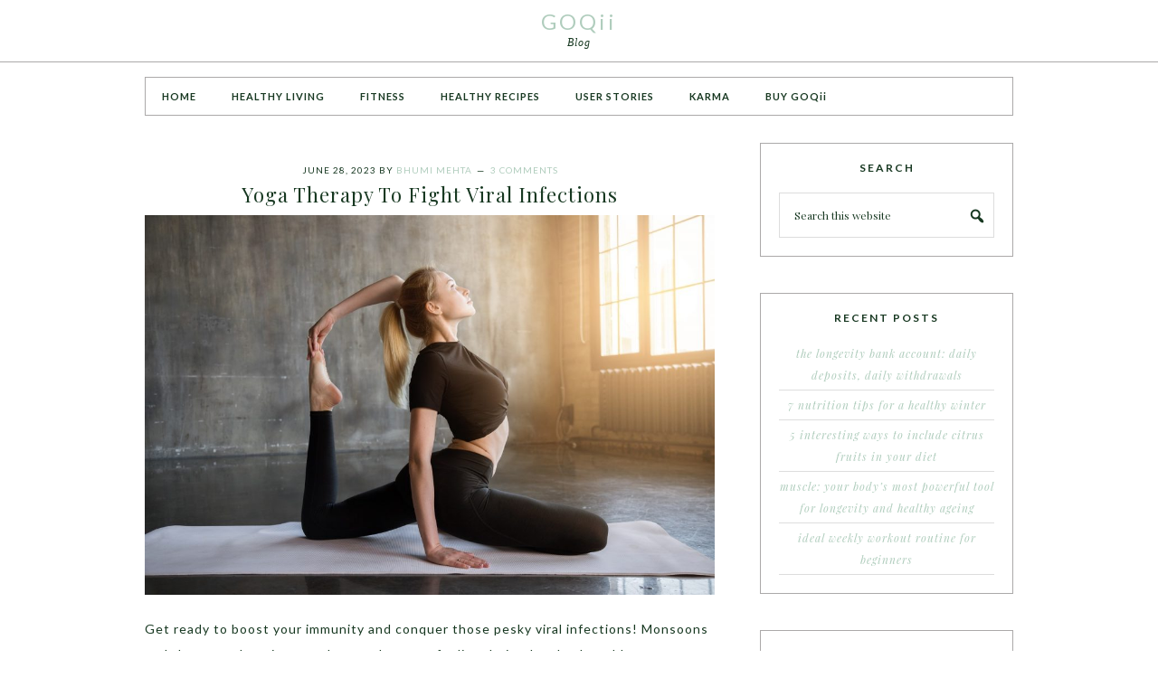

--- FILE ---
content_type: text/html; charset=UTF-8
request_url: https://goqii.com/blog/tag/cure-common-cold/
body_size: 16541
content:
<!DOCTYPE html>
<html lang="en-US">
<head >
<meta charset="UTF-8" />
<meta name="viewport" content="width=device-width, initial-scale=1" />
<meta name='robots' content='index, follow, max-video-preview:-1, max-snippet:-1, max-image-preview:large' />

			<style type="text/css">
				.slide-excerpt { width: 100%; }
				.slide-excerpt { bottom: 0; }
				.slide-excerpt { right: 0; }
				.flexslider { max-width: 800px; max-height: 400px; }
				.slide-image { max-height: 400px; }
			</style>
			<style type="text/css">
				@media only screen
				and (min-device-width : 320px)
				and (max-device-width : 480px) {
					.slide-excerpt { display: none !important; }
				}
			</style> 
	<!-- This site is optimized with the Yoast SEO plugin v19.8 - https://yoast.com/wordpress/plugins/seo/ -->
	<title>cure common cold Archives - GOQii</title>
	<link rel="canonical" href="https://goqii.com/blog/tag/cure-common-cold/" />
	<meta property="og:locale" content="en_US" />
	<meta property="og:type" content="article" />
	<meta property="og:title" content="cure common cold Archives - GOQii" />
	<meta property="og:url" content="https://goqii.com/blog/tag/cure-common-cold/" />
	<meta property="og:site_name" content="GOQii" />
	<meta name="twitter:card" content="summary_large_image" />
	<script type="application/ld+json" class="yoast-schema-graph">{"@context":"https://schema.org","@graph":[{"@type":"CollectionPage","@id":"https://goqii.com/blog/tag/cure-common-cold/","url":"https://goqii.com/blog/tag/cure-common-cold/","name":"cure common cold Archives - GOQii","isPartOf":{"@id":"https://goqii.com/blog/#website"},"primaryImageOfPage":{"@id":"https://goqii.com/blog/tag/cure-common-cold/#primaryimage"},"image":{"@id":"https://goqii.com/blog/tag/cure-common-cold/#primaryimage"},"thumbnailUrl":"https://goqii.com/blog/wp-content/uploads/shutterstock_1124588189.jpg","breadcrumb":{"@id":"https://goqii.com/blog/tag/cure-common-cold/#breadcrumb"},"inLanguage":"en-US"},{"@type":"ImageObject","inLanguage":"en-US","@id":"https://goqii.com/blog/tag/cure-common-cold/#primaryimage","url":"https://goqii.com/blog/wp-content/uploads/shutterstock_1124588189.jpg","contentUrl":"https://goqii.com/blog/wp-content/uploads/shutterstock_1124588189.jpg","width":1280,"height":853,"caption":"yoga therapy"},{"@type":"BreadcrumbList","@id":"https://goqii.com/blog/tag/cure-common-cold/#breadcrumb","itemListElement":[{"@type":"ListItem","position":1,"name":"Home","item":"https://goqii.com/blog/"},{"@type":"ListItem","position":2,"name":"cure common cold"}]},{"@type":"WebSite","@id":"https://goqii.com/blog/#website","url":"https://goqii.com/blog/","name":"GOQii","description":"Blog","potentialAction":[{"@type":"SearchAction","target":{"@type":"EntryPoint","urlTemplate":"https://goqii.com/blog/?s={search_term_string}"},"query-input":"required name=search_term_string"}],"inLanguage":"en-US"}]}</script>
	<!-- / Yoast SEO plugin. -->


<link rel='dns-prefetch' href='//fonts.googleapis.com' />
<link rel="alternate" type="application/rss+xml" title="GOQii &raquo; Feed" href="https://goqii.com/blog/feed/" />
<link rel="alternate" type="application/rss+xml" title="GOQii &raquo; Comments Feed" href="https://goqii.com/blog/comments/feed/" />
<link rel="alternate" type="application/rss+xml" title="GOQii &raquo; cure common cold Tag Feed" href="https://goqii.com/blog/tag/cure-common-cold/feed/" />
<script type="text/javascript">
window._wpemojiSettings = {"baseUrl":"https:\/\/s.w.org\/images\/core\/emoji\/14.0.0\/72x72\/","ext":".png","svgUrl":"https:\/\/s.w.org\/images\/core\/emoji\/14.0.0\/svg\/","svgExt":".svg","source":{"concatemoji":"https:\/\/goqii.com\/blog\/wp-includes\/js\/wp-emoji-release.min.js?ver=6.2.3"}};
/*! This file is auto-generated */
!function(e,a,t){var n,r,o,i=a.createElement("canvas"),p=i.getContext&&i.getContext("2d");function s(e,t){p.clearRect(0,0,i.width,i.height),p.fillText(e,0,0);e=i.toDataURL();return p.clearRect(0,0,i.width,i.height),p.fillText(t,0,0),e===i.toDataURL()}function c(e){var t=a.createElement("script");t.src=e,t.defer=t.type="text/javascript",a.getElementsByTagName("head")[0].appendChild(t)}for(o=Array("flag","emoji"),t.supports={everything:!0,everythingExceptFlag:!0},r=0;r<o.length;r++)t.supports[o[r]]=function(e){if(p&&p.fillText)switch(p.textBaseline="top",p.font="600 32px Arial",e){case"flag":return s("\ud83c\udff3\ufe0f\u200d\u26a7\ufe0f","\ud83c\udff3\ufe0f\u200b\u26a7\ufe0f")?!1:!s("\ud83c\uddfa\ud83c\uddf3","\ud83c\uddfa\u200b\ud83c\uddf3")&&!s("\ud83c\udff4\udb40\udc67\udb40\udc62\udb40\udc65\udb40\udc6e\udb40\udc67\udb40\udc7f","\ud83c\udff4\u200b\udb40\udc67\u200b\udb40\udc62\u200b\udb40\udc65\u200b\udb40\udc6e\u200b\udb40\udc67\u200b\udb40\udc7f");case"emoji":return!s("\ud83e\udef1\ud83c\udffb\u200d\ud83e\udef2\ud83c\udfff","\ud83e\udef1\ud83c\udffb\u200b\ud83e\udef2\ud83c\udfff")}return!1}(o[r]),t.supports.everything=t.supports.everything&&t.supports[o[r]],"flag"!==o[r]&&(t.supports.everythingExceptFlag=t.supports.everythingExceptFlag&&t.supports[o[r]]);t.supports.everythingExceptFlag=t.supports.everythingExceptFlag&&!t.supports.flag,t.DOMReady=!1,t.readyCallback=function(){t.DOMReady=!0},t.supports.everything||(n=function(){t.readyCallback()},a.addEventListener?(a.addEventListener("DOMContentLoaded",n,!1),e.addEventListener("load",n,!1)):(e.attachEvent("onload",n),a.attachEvent("onreadystatechange",function(){"complete"===a.readyState&&t.readyCallback()})),(e=t.source||{}).concatemoji?c(e.concatemoji):e.wpemoji&&e.twemoji&&(c(e.twemoji),c(e.wpemoji)))}(window,document,window._wpemojiSettings);
</script>
<style type="text/css">
img.wp-smiley,
img.emoji {
	display: inline !important;
	border: none !important;
	box-shadow: none !important;
	height: 1em !important;
	width: 1em !important;
	margin: 0 0.07em !important;
	vertical-align: -0.1em !important;
	background: none !important;
	padding: 0 !important;
}
</style>
	<link rel='stylesheet' id='pretty-chic-css' href='https://goqii.com/blog/wp-content/themes/Pretty%20Chic/style.css?ver=1.0.0' type='text/css' media='all' />
<link rel='stylesheet' id='wp-block-library-css' href='https://goqii.com/blog/wp-includes/css/dist/block-library/style.min.css?ver=6.2.3' type='text/css' media='all' />
<link rel='stylesheet' id='classic-theme-styles-css' href='https://goqii.com/blog/wp-includes/css/classic-themes.min.css?ver=6.2.3' type='text/css' media='all' />
<style id='global-styles-inline-css' type='text/css'>
body{--wp--preset--color--black: #000000;--wp--preset--color--cyan-bluish-gray: #abb8c3;--wp--preset--color--white: #ffffff;--wp--preset--color--pale-pink: #f78da7;--wp--preset--color--vivid-red: #cf2e2e;--wp--preset--color--luminous-vivid-orange: #ff6900;--wp--preset--color--luminous-vivid-amber: #fcb900;--wp--preset--color--light-green-cyan: #7bdcb5;--wp--preset--color--vivid-green-cyan: #00d084;--wp--preset--color--pale-cyan-blue: #8ed1fc;--wp--preset--color--vivid-cyan-blue: #0693e3;--wp--preset--color--vivid-purple: #9b51e0;--wp--preset--gradient--vivid-cyan-blue-to-vivid-purple: linear-gradient(135deg,rgba(6,147,227,1) 0%,rgb(155,81,224) 100%);--wp--preset--gradient--light-green-cyan-to-vivid-green-cyan: linear-gradient(135deg,rgb(122,220,180) 0%,rgb(0,208,130) 100%);--wp--preset--gradient--luminous-vivid-amber-to-luminous-vivid-orange: linear-gradient(135deg,rgba(252,185,0,1) 0%,rgba(255,105,0,1) 100%);--wp--preset--gradient--luminous-vivid-orange-to-vivid-red: linear-gradient(135deg,rgba(255,105,0,1) 0%,rgb(207,46,46) 100%);--wp--preset--gradient--very-light-gray-to-cyan-bluish-gray: linear-gradient(135deg,rgb(238,238,238) 0%,rgb(169,184,195) 100%);--wp--preset--gradient--cool-to-warm-spectrum: linear-gradient(135deg,rgb(74,234,220) 0%,rgb(151,120,209) 20%,rgb(207,42,186) 40%,rgb(238,44,130) 60%,rgb(251,105,98) 80%,rgb(254,248,76) 100%);--wp--preset--gradient--blush-light-purple: linear-gradient(135deg,rgb(255,206,236) 0%,rgb(152,150,240) 100%);--wp--preset--gradient--blush-bordeaux: linear-gradient(135deg,rgb(254,205,165) 0%,rgb(254,45,45) 50%,rgb(107,0,62) 100%);--wp--preset--gradient--luminous-dusk: linear-gradient(135deg,rgb(255,203,112) 0%,rgb(199,81,192) 50%,rgb(65,88,208) 100%);--wp--preset--gradient--pale-ocean: linear-gradient(135deg,rgb(255,245,203) 0%,rgb(182,227,212) 50%,rgb(51,167,181) 100%);--wp--preset--gradient--electric-grass: linear-gradient(135deg,rgb(202,248,128) 0%,rgb(113,206,126) 100%);--wp--preset--gradient--midnight: linear-gradient(135deg,rgb(2,3,129) 0%,rgb(40,116,252) 100%);--wp--preset--duotone--dark-grayscale: url('#wp-duotone-dark-grayscale');--wp--preset--duotone--grayscale: url('#wp-duotone-grayscale');--wp--preset--duotone--purple-yellow: url('#wp-duotone-purple-yellow');--wp--preset--duotone--blue-red: url('#wp-duotone-blue-red');--wp--preset--duotone--midnight: url('#wp-duotone-midnight');--wp--preset--duotone--magenta-yellow: url('#wp-duotone-magenta-yellow');--wp--preset--duotone--purple-green: url('#wp-duotone-purple-green');--wp--preset--duotone--blue-orange: url('#wp-duotone-blue-orange');--wp--preset--font-size--small: 13px;--wp--preset--font-size--medium: 20px;--wp--preset--font-size--large: 36px;--wp--preset--font-size--x-large: 42px;--wp--preset--spacing--20: 0.44rem;--wp--preset--spacing--30: 0.67rem;--wp--preset--spacing--40: 1rem;--wp--preset--spacing--50: 1.5rem;--wp--preset--spacing--60: 2.25rem;--wp--preset--spacing--70: 3.38rem;--wp--preset--spacing--80: 5.06rem;--wp--preset--shadow--natural: 6px 6px 9px rgba(0, 0, 0, 0.2);--wp--preset--shadow--deep: 12px 12px 50px rgba(0, 0, 0, 0.4);--wp--preset--shadow--sharp: 6px 6px 0px rgba(0, 0, 0, 0.2);--wp--preset--shadow--outlined: 6px 6px 0px -3px rgba(255, 255, 255, 1), 6px 6px rgba(0, 0, 0, 1);--wp--preset--shadow--crisp: 6px 6px 0px rgba(0, 0, 0, 1);}:where(.is-layout-flex){gap: 0.5em;}body .is-layout-flow > .alignleft{float: left;margin-inline-start: 0;margin-inline-end: 2em;}body .is-layout-flow > .alignright{float: right;margin-inline-start: 2em;margin-inline-end: 0;}body .is-layout-flow > .aligncenter{margin-left: auto !important;margin-right: auto !important;}body .is-layout-constrained > .alignleft{float: left;margin-inline-start: 0;margin-inline-end: 2em;}body .is-layout-constrained > .alignright{float: right;margin-inline-start: 2em;margin-inline-end: 0;}body .is-layout-constrained > .aligncenter{margin-left: auto !important;margin-right: auto !important;}body .is-layout-constrained > :where(:not(.alignleft):not(.alignright):not(.alignfull)){max-width: var(--wp--style--global--content-size);margin-left: auto !important;margin-right: auto !important;}body .is-layout-constrained > .alignwide{max-width: var(--wp--style--global--wide-size);}body .is-layout-flex{display: flex;}body .is-layout-flex{flex-wrap: wrap;align-items: center;}body .is-layout-flex > *{margin: 0;}:where(.wp-block-columns.is-layout-flex){gap: 2em;}.has-black-color{color: var(--wp--preset--color--black) !important;}.has-cyan-bluish-gray-color{color: var(--wp--preset--color--cyan-bluish-gray) !important;}.has-white-color{color: var(--wp--preset--color--white) !important;}.has-pale-pink-color{color: var(--wp--preset--color--pale-pink) !important;}.has-vivid-red-color{color: var(--wp--preset--color--vivid-red) !important;}.has-luminous-vivid-orange-color{color: var(--wp--preset--color--luminous-vivid-orange) !important;}.has-luminous-vivid-amber-color{color: var(--wp--preset--color--luminous-vivid-amber) !important;}.has-light-green-cyan-color{color: var(--wp--preset--color--light-green-cyan) !important;}.has-vivid-green-cyan-color{color: var(--wp--preset--color--vivid-green-cyan) !important;}.has-pale-cyan-blue-color{color: var(--wp--preset--color--pale-cyan-blue) !important;}.has-vivid-cyan-blue-color{color: var(--wp--preset--color--vivid-cyan-blue) !important;}.has-vivid-purple-color{color: var(--wp--preset--color--vivid-purple) !important;}.has-black-background-color{background-color: var(--wp--preset--color--black) !important;}.has-cyan-bluish-gray-background-color{background-color: var(--wp--preset--color--cyan-bluish-gray) !important;}.has-white-background-color{background-color: var(--wp--preset--color--white) !important;}.has-pale-pink-background-color{background-color: var(--wp--preset--color--pale-pink) !important;}.has-vivid-red-background-color{background-color: var(--wp--preset--color--vivid-red) !important;}.has-luminous-vivid-orange-background-color{background-color: var(--wp--preset--color--luminous-vivid-orange) !important;}.has-luminous-vivid-amber-background-color{background-color: var(--wp--preset--color--luminous-vivid-amber) !important;}.has-light-green-cyan-background-color{background-color: var(--wp--preset--color--light-green-cyan) !important;}.has-vivid-green-cyan-background-color{background-color: var(--wp--preset--color--vivid-green-cyan) !important;}.has-pale-cyan-blue-background-color{background-color: var(--wp--preset--color--pale-cyan-blue) !important;}.has-vivid-cyan-blue-background-color{background-color: var(--wp--preset--color--vivid-cyan-blue) !important;}.has-vivid-purple-background-color{background-color: var(--wp--preset--color--vivid-purple) !important;}.has-black-border-color{border-color: var(--wp--preset--color--black) !important;}.has-cyan-bluish-gray-border-color{border-color: var(--wp--preset--color--cyan-bluish-gray) !important;}.has-white-border-color{border-color: var(--wp--preset--color--white) !important;}.has-pale-pink-border-color{border-color: var(--wp--preset--color--pale-pink) !important;}.has-vivid-red-border-color{border-color: var(--wp--preset--color--vivid-red) !important;}.has-luminous-vivid-orange-border-color{border-color: var(--wp--preset--color--luminous-vivid-orange) !important;}.has-luminous-vivid-amber-border-color{border-color: var(--wp--preset--color--luminous-vivid-amber) !important;}.has-light-green-cyan-border-color{border-color: var(--wp--preset--color--light-green-cyan) !important;}.has-vivid-green-cyan-border-color{border-color: var(--wp--preset--color--vivid-green-cyan) !important;}.has-pale-cyan-blue-border-color{border-color: var(--wp--preset--color--pale-cyan-blue) !important;}.has-vivid-cyan-blue-border-color{border-color: var(--wp--preset--color--vivid-cyan-blue) !important;}.has-vivid-purple-border-color{border-color: var(--wp--preset--color--vivid-purple) !important;}.has-vivid-cyan-blue-to-vivid-purple-gradient-background{background: var(--wp--preset--gradient--vivid-cyan-blue-to-vivid-purple) !important;}.has-light-green-cyan-to-vivid-green-cyan-gradient-background{background: var(--wp--preset--gradient--light-green-cyan-to-vivid-green-cyan) !important;}.has-luminous-vivid-amber-to-luminous-vivid-orange-gradient-background{background: var(--wp--preset--gradient--luminous-vivid-amber-to-luminous-vivid-orange) !important;}.has-luminous-vivid-orange-to-vivid-red-gradient-background{background: var(--wp--preset--gradient--luminous-vivid-orange-to-vivid-red) !important;}.has-very-light-gray-to-cyan-bluish-gray-gradient-background{background: var(--wp--preset--gradient--very-light-gray-to-cyan-bluish-gray) !important;}.has-cool-to-warm-spectrum-gradient-background{background: var(--wp--preset--gradient--cool-to-warm-spectrum) !important;}.has-blush-light-purple-gradient-background{background: var(--wp--preset--gradient--blush-light-purple) !important;}.has-blush-bordeaux-gradient-background{background: var(--wp--preset--gradient--blush-bordeaux) !important;}.has-luminous-dusk-gradient-background{background: var(--wp--preset--gradient--luminous-dusk) !important;}.has-pale-ocean-gradient-background{background: var(--wp--preset--gradient--pale-ocean) !important;}.has-electric-grass-gradient-background{background: var(--wp--preset--gradient--electric-grass) !important;}.has-midnight-gradient-background{background: var(--wp--preset--gradient--midnight) !important;}.has-small-font-size{font-size: var(--wp--preset--font-size--small) !important;}.has-medium-font-size{font-size: var(--wp--preset--font-size--medium) !important;}.has-large-font-size{font-size: var(--wp--preset--font-size--large) !important;}.has-x-large-font-size{font-size: var(--wp--preset--font-size--x-large) !important;}
.wp-block-navigation a:where(:not(.wp-element-button)){color: inherit;}
:where(.wp-block-columns.is-layout-flex){gap: 2em;}
.wp-block-pullquote{font-size: 1.5em;line-height: 1.6;}
</style>
<link rel='stylesheet' id='contact-form-7-css' href='https://goqii.com/blog/wp-content/plugins/contact-form-7/includes/css/styles.css?ver=5.7.5.1' type='text/css' media='all' />
<link rel='stylesheet' id='digg-digg-css' href='https://goqii.com/blog/wp-content/plugins/digg-digg/css/diggdigg-style.css?ver=5.3.6' type='text/css' media='screen' />
<link rel='stylesheet' id='snsf_stylesheet-css' href='https://goqii.com/blog/wp-content/plugins/simple-newsletter-signup/css/?ver=6.2.3' type='text/css' media='all' />
<link rel='stylesheet' id='google-fonts-css' href='//fonts.googleapis.com/css?family=Lato%3A300%2C400%2C700%7CPlayfair+Display%3A%40import+url%28http%3A%2F%2Ffonts.googleapis.com%2Fcss%3Ffamily%3DPlayfair+Display%3A400%2C700%2C400italic%2C700italic%29%3B&#038;ver=1.0.0' type='text/css' media='all' />
<link rel='stylesheet' id='dashicons-css' href='https://goqii.com/blog/wp-includes/css/dashicons.min.css?ver=6.2.3' type='text/css' media='all' />
<link rel='stylesheet' id='simple-social-icons-font-css' href='https://goqii.com/blog/wp-content/plugins/simple-social-icons/css/style.css?ver=3.0.2' type='text/css' media='all' />
<link rel='stylesheet' id='slider_styles-css' href='https://goqii.com/blog/wp-content/plugins/genesis-responsive-slider/assets/style.css?ver=1.0.1' type='text/css' media='all' />
<script type='text/javascript' src='https://goqii.com/blog/wp-includes/js/jquery/jquery.min.js?ver=3.6.4' id='jquery-core-js'></script>
<script type='text/javascript' src='https://goqii.com/blog/wp-includes/js/jquery/jquery-migrate.min.js?ver=3.4.0' id='jquery-migrate-js'></script>
<script type='text/javascript' src='https://goqii.com/blog/wp-content/plugins/simple-newsletter-signup/simple-newsletter-signup.js?ver=2.5.1' id='snsf_javascript-js'></script>
<link rel="https://api.w.org/" href="https://goqii.com/blog/wp-json/" /><link rel="alternate" type="application/json" href="https://goqii.com/blog/wp-json/wp/v2/tags/5229" /><link rel="EditURI" type="application/rsd+xml" title="RSD" href="https://goqii.com/blog/xmlrpc.php?rsd" />
<link rel="wlwmanifest" type="application/wlwmanifest+xml" href="https://goqii.com/blog/wp-includes/wlwmanifest.xml" />
<meta name="generator" content="WordPress 6.2.3" />
				<meta property="ia:markup_url" content="https://goqii.com/blog/yoga-therapy-to-fight-viral-infections/?ia_markup=1" />
				
<!--BEGIN: TRACKING CODE MANAGER (v2.0.16) BY INTELLYWP.COM IN HEAD//-->
<!-- Facebook Pixel Code -->
<script>
!function(f,b,e,v,n,t,s){if(f.fbq)return;n=f.fbq=function(){n.callMethod?
n.callMethod.apply(n,arguments):n.queue.push(arguments)};if(!f._fbq)f._fbq=n;
n.push=n;n.loaded=!0;n.version='2.0';n.queue=[];t=b.createElement(e);t.async=!0;
t.src=v;s=b.getElementsByTagName(e)[0];s.parentNode.insertBefore(t,s)}(window,
document,'script','https://connect.facebook.net/en_US/fbevents.js');

fbq('init', '355228421268053');
fbq('track', "PageView");</script>
<noscript><img height="1" width="1" src="https://www.facebook.com/tr?id=355228421268053&ev=PageView&noscript=1" /></noscript>
<!-- End Facebook Pixel Code -->
<!--END: https://wordpress.org/plugins/tracking-code-manager IN HEAD//--><link rel="icon" href="https://goqii.com/blog/wp-content/themes/Pretty%20Chic/images/favicon.ico" />
<link rel="pingback" href="https://goqii.com/blog/xmlrpc.php" />
<meta property="fb:pages" content="625213617547458" /></head>
<body class="archive tag tag-cure-common-cold tag-5229 header-full-width content-sidebar genesis-breadcrumbs-hidden"><svg xmlns="http://www.w3.org/2000/svg" viewBox="0 0 0 0" width="0" height="0" focusable="false" role="none" style="visibility: hidden; position: absolute; left: -9999px; overflow: hidden;" ><defs><filter id="wp-duotone-dark-grayscale"><feColorMatrix color-interpolation-filters="sRGB" type="matrix" values=" .299 .587 .114 0 0 .299 .587 .114 0 0 .299 .587 .114 0 0 .299 .587 .114 0 0 " /><feComponentTransfer color-interpolation-filters="sRGB" ><feFuncR type="table" tableValues="0 0.49803921568627" /><feFuncG type="table" tableValues="0 0.49803921568627" /><feFuncB type="table" tableValues="0 0.49803921568627" /><feFuncA type="table" tableValues="1 1" /></feComponentTransfer><feComposite in2="SourceGraphic" operator="in" /></filter></defs></svg><svg xmlns="http://www.w3.org/2000/svg" viewBox="0 0 0 0" width="0" height="0" focusable="false" role="none" style="visibility: hidden; position: absolute; left: -9999px; overflow: hidden;" ><defs><filter id="wp-duotone-grayscale"><feColorMatrix color-interpolation-filters="sRGB" type="matrix" values=" .299 .587 .114 0 0 .299 .587 .114 0 0 .299 .587 .114 0 0 .299 .587 .114 0 0 " /><feComponentTransfer color-interpolation-filters="sRGB" ><feFuncR type="table" tableValues="0 1" /><feFuncG type="table" tableValues="0 1" /><feFuncB type="table" tableValues="0 1" /><feFuncA type="table" tableValues="1 1" /></feComponentTransfer><feComposite in2="SourceGraphic" operator="in" /></filter></defs></svg><svg xmlns="http://www.w3.org/2000/svg" viewBox="0 0 0 0" width="0" height="0" focusable="false" role="none" style="visibility: hidden; position: absolute; left: -9999px; overflow: hidden;" ><defs><filter id="wp-duotone-purple-yellow"><feColorMatrix color-interpolation-filters="sRGB" type="matrix" values=" .299 .587 .114 0 0 .299 .587 .114 0 0 .299 .587 .114 0 0 .299 .587 .114 0 0 " /><feComponentTransfer color-interpolation-filters="sRGB" ><feFuncR type="table" tableValues="0.54901960784314 0.98823529411765" /><feFuncG type="table" tableValues="0 1" /><feFuncB type="table" tableValues="0.71764705882353 0.25490196078431" /><feFuncA type="table" tableValues="1 1" /></feComponentTransfer><feComposite in2="SourceGraphic" operator="in" /></filter></defs></svg><svg xmlns="http://www.w3.org/2000/svg" viewBox="0 0 0 0" width="0" height="0" focusable="false" role="none" style="visibility: hidden; position: absolute; left: -9999px; overflow: hidden;" ><defs><filter id="wp-duotone-blue-red"><feColorMatrix color-interpolation-filters="sRGB" type="matrix" values=" .299 .587 .114 0 0 .299 .587 .114 0 0 .299 .587 .114 0 0 .299 .587 .114 0 0 " /><feComponentTransfer color-interpolation-filters="sRGB" ><feFuncR type="table" tableValues="0 1" /><feFuncG type="table" tableValues="0 0.27843137254902" /><feFuncB type="table" tableValues="0.5921568627451 0.27843137254902" /><feFuncA type="table" tableValues="1 1" /></feComponentTransfer><feComposite in2="SourceGraphic" operator="in" /></filter></defs></svg><svg xmlns="http://www.w3.org/2000/svg" viewBox="0 0 0 0" width="0" height="0" focusable="false" role="none" style="visibility: hidden; position: absolute; left: -9999px; overflow: hidden;" ><defs><filter id="wp-duotone-midnight"><feColorMatrix color-interpolation-filters="sRGB" type="matrix" values=" .299 .587 .114 0 0 .299 .587 .114 0 0 .299 .587 .114 0 0 .299 .587 .114 0 0 " /><feComponentTransfer color-interpolation-filters="sRGB" ><feFuncR type="table" tableValues="0 0" /><feFuncG type="table" tableValues="0 0.64705882352941" /><feFuncB type="table" tableValues="0 1" /><feFuncA type="table" tableValues="1 1" /></feComponentTransfer><feComposite in2="SourceGraphic" operator="in" /></filter></defs></svg><svg xmlns="http://www.w3.org/2000/svg" viewBox="0 0 0 0" width="0" height="0" focusable="false" role="none" style="visibility: hidden; position: absolute; left: -9999px; overflow: hidden;" ><defs><filter id="wp-duotone-magenta-yellow"><feColorMatrix color-interpolation-filters="sRGB" type="matrix" values=" .299 .587 .114 0 0 .299 .587 .114 0 0 .299 .587 .114 0 0 .299 .587 .114 0 0 " /><feComponentTransfer color-interpolation-filters="sRGB" ><feFuncR type="table" tableValues="0.78039215686275 1" /><feFuncG type="table" tableValues="0 0.94901960784314" /><feFuncB type="table" tableValues="0.35294117647059 0.47058823529412" /><feFuncA type="table" tableValues="1 1" /></feComponentTransfer><feComposite in2="SourceGraphic" operator="in" /></filter></defs></svg><svg xmlns="http://www.w3.org/2000/svg" viewBox="0 0 0 0" width="0" height="0" focusable="false" role="none" style="visibility: hidden; position: absolute; left: -9999px; overflow: hidden;" ><defs><filter id="wp-duotone-purple-green"><feColorMatrix color-interpolation-filters="sRGB" type="matrix" values=" .299 .587 .114 0 0 .299 .587 .114 0 0 .299 .587 .114 0 0 .299 .587 .114 0 0 " /><feComponentTransfer color-interpolation-filters="sRGB" ><feFuncR type="table" tableValues="0.65098039215686 0.40392156862745" /><feFuncG type="table" tableValues="0 1" /><feFuncB type="table" tableValues="0.44705882352941 0.4" /><feFuncA type="table" tableValues="1 1" /></feComponentTransfer><feComposite in2="SourceGraphic" operator="in" /></filter></defs></svg><svg xmlns="http://www.w3.org/2000/svg" viewBox="0 0 0 0" width="0" height="0" focusable="false" role="none" style="visibility: hidden; position: absolute; left: -9999px; overflow: hidden;" ><defs><filter id="wp-duotone-blue-orange"><feColorMatrix color-interpolation-filters="sRGB" type="matrix" values=" .299 .587 .114 0 0 .299 .587 .114 0 0 .299 .587 .114 0 0 .299 .587 .114 0 0 " /><feComponentTransfer color-interpolation-filters="sRGB" ><feFuncR type="table" tableValues="0.098039215686275 1" /><feFuncG type="table" tableValues="0 0.66274509803922" /><feFuncB type="table" tableValues="0.84705882352941 0.41960784313725" /><feFuncA type="table" tableValues="1 1" /></feComponentTransfer><feComposite in2="SourceGraphic" operator="in" /></filter></defs></svg><div class="site-container"><header class="site-header"><div class="wrap"><div class="title-area"><p class="site-title"><a href="https://goqii.com/blog/">GOQii</a></p><p class="site-description">Blog</p></div></div></header><div class="site-inner"><nav class="nav-primary" aria-label="Main"><div class="wrap"><ul id="menu-primary-navigation" class="menu genesis-nav-menu menu-primary"><li id="menu-item-561" class="menu-item menu-item-type-custom menu-item-object-custom menu-item-561"><a href="http://www.goqii.com/blog"><span >HOME</span></a></li>
<li id="menu-item-4162" class="menu-item menu-item-type-taxonomy menu-item-object-category menu-item-4162"><a href="https://goqii.com/blog/category/healthy-living/"><span >HEALTHY LIVING</span></a></li>
<li id="menu-item-2123" class="menu-item menu-item-type-taxonomy menu-item-object-category menu-item-2123"><a href="https://goqii.com/blog/category/fitness/"><span >FITNESS</span></a></li>
<li id="menu-item-2124" class="menu-item menu-item-type-taxonomy menu-item-object-category menu-item-2124"><a href="https://goqii.com/blog/category/healthy-recipes/"><span >HEALTHY RECIPES</span></a></li>
<li id="menu-item-3475" class="menu-item menu-item-type-taxonomy menu-item-object-category menu-item-3475"><a href="https://goqii.com/blog/category/user-stories/"><span >USER STORIES</span></a></li>
<li id="menu-item-4135" class="menu-item menu-item-type-taxonomy menu-item-object-category menu-item-4135"><a href="https://goqii.com/blog/category/karma/"><span >KARMA</span></a></li>
<li id="menu-item-4129" class="menu-item menu-item-type-custom menu-item-object-custom menu-item-4129"><a href="http://www.goqii.com"><span >BUY GOQii</span></a></li>
</ul></div></nav><div class="content-sidebar-wrap"><main class="content"><article class="post-15984 post type-post status-publish format-standard has-post-thumbnail category-yoga tag-blog tag-build-immunity tag-cold-remedy tag-common-cold-remedy tag-cure-common-cold tag-fight-viral-infections tag-goqii tag-health-tips tag-healthy-living-2 tag-healthy-reads tag-immunity tag-immunity-tips tag-meditation tag-meditation-tips tag-pranayama tag-wordpress tag-yoga tag-yoga-for-healing tag-yoga-for-weight-loss tag-yoga-healing tag-yoga-therapy tag-yoga-tips entry"><header class="entry-header"><p class="entry-meta"><time class="entry-time">June 28, 2023</time> By <span class="entry-author"><a href="https://goqii.com/blog/author/bhumimehta/" class="entry-author-link" rel="author"><span class="entry-author-name">Bhumi Mehta</span></a></span> <span class="entry-comments-link"><a href="https://goqii.com/blog/yoga-therapy-to-fight-viral-infections/#comments">3 Comments</a></span> </p><h2 class="entry-title"><a class="entry-title-link" rel="bookmark" href="https://goqii.com/blog/yoga-therapy-to-fight-viral-infections/">Yoga Therapy To Fight Viral Infections</a></h2>
</header><div class="entry-content"><p><span style="font-weight: 400;"><img decoding="async" class="aligncenter size-large wp-image-15985" src="https://goqii.com/blog/wp-content/uploads/shutterstock_1124588189-1024x682.jpg" alt="yoga therapy" width="1024" height="682" srcset="https://goqii.com/blog/wp-content/uploads/shutterstock_1124588189-1024x682.jpg 1024w, https://goqii.com/blog/wp-content/uploads/shutterstock_1124588189-300x200.jpg 300w, https://goqii.com/blog/wp-content/uploads/shutterstock_1124588189-768x512.jpg 768w, https://goqii.com/blog/wp-content/uploads/shutterstock_1124588189.jpg 1280w" sizes="(max-width: 1024px) 100vw, 1024px" />Get ready to boost your immunity and conquer those pesky viral infections! Monsoons and the ever-changing weather can leave us feeling drained and vulnerable to sore throats, colds, and fevers. But fret not! Yoga Therapy comes to the rescue with its comprehensive approach.<br />
</span></p>
<h2><b>How Does Yoga Therapy Help? </b></h2>
<p>Yoga Therapy works on <span style="font-weight: 400;">five different levels i.e. Physical Body, Energy Body, Mental, Intellectual, Emotional and Spiritual level. Let&#8217;s explore how it helps you! </span></p>
<h3><b>1. Physical Body</b></h3>
<p><span style="font-weight: 400;">Here are some Yoga Asanas you can practice to remove the physical symptoms of the infection.</span></p>
<p><b>A. Uttanasana</b><span style="font-weight: 400;"><img decoding="async" loading="lazy" class="aligncenter size-large wp-image-15986" src="https://goqii.com/blog/wp-content/uploads/Uttanasana-1024x682.jpg" alt="yoga therapy" width="1024" height="682" srcset="https://goqii.com/blog/wp-content/uploads/Uttanasana-1024x682.jpg 1024w, https://goqii.com/blog/wp-content/uploads/Uttanasana-300x200.jpg 300w, https://goqii.com/blog/wp-content/uploads/Uttanasana-768x512.jpg 768w, https://goqii.com/blog/wp-content/uploads/Uttanasana.jpg 1280w" sizes="(max-width: 1024px) 100vw, 1024px" />Helps in clearing out the sinus passages, thereby clearing out blockages and allowing for more complete breathing. It invigorates the nervous system and relieves stress and tension.</span></p>
<p><b>B. Setubandhaasana</b><span style="font-weight: 400;"><img decoding="async" loading="lazy" class="aligncenter size-large wp-image-15987" src="https://goqii.com/blog/wp-content/uploads/shutterstock_1323042527-1024x682.jpg" alt="" width="1024" height="682" srcset="https://goqii.com/blog/wp-content/uploads/shutterstock_1323042527-1024x682.jpg 1024w, https://goqii.com/blog/wp-content/uploads/shutterstock_1323042527-300x200.jpg 300w, https://goqii.com/blog/wp-content/uploads/shutterstock_1323042527-768x512.jpg 768w, https://goqii.com/blog/wp-content/uploads/shutterstock_1323042527.jpg 1280w" sizes="(max-width: 1024px) 100vw, 1024px" />Opens up the chest. It also sends fresh blood to the head, which helps open up the sinuses further. This asana also activates the thymus glands, one of the main organs of the immune system.</span></p>
<p><b>C. Viparit Karni</b><span style="font-weight: 400;"> <img decoding="async" loading="lazy" class="aligncenter size-large wp-image-15988" src="https://goqii.com/blog/wp-content/uploads/Viparit-Karni-1024x682.jpg" alt="" width="1024" height="682" srcset="https://goqii.com/blog/wp-content/uploads/Viparit-Karni-1024x682.jpg 1024w, https://goqii.com/blog/wp-content/uploads/Viparit-Karni-300x200.jpg 300w, https://goqii.com/blog/wp-content/uploads/Viparit-Karni-768x512.jpg 768w, https://goqii.com/blog/wp-content/uploads/Viparit-Karni.jpg 1280w" sizes="(max-width: 1024px) 100vw, 1024px" />The Legs Up the Wall Pose is a great pose to practice to counter respiratory ailments. When you practice this asana, you might find relief from headaches or backaches that accompany a cold. Practicing this asana calms the mind and makes you strong as your body deals with the cold and helps in reducing fatigue, which usually follows common cold. This asana helps the immune cells to move through your body.</span></p>
<p><b>D. Adho Mukha Svanasana</b><span style="font-weight: 400;"><img decoding="async" loading="lazy" class="aligncenter size-large wp-image-15989" src="https://goqii.com/blog/wp-content/uploads/Adho-Mukha-Svanasana-1024x682.jpg" alt="" width="1024" height="682" srcset="https://goqii.com/blog/wp-content/uploads/Adho-Mukha-Svanasana-1024x682.jpg 1024w, https://goqii.com/blog/wp-content/uploads/Adho-Mukha-Svanasana-300x200.jpg 300w, https://goqii.com/blog/wp-content/uploads/Adho-Mukha-Svanasana-768x512.jpg 768w, https://goqii.com/blog/wp-content/uploads/Adho-Mukha-Svanasana.jpg 1280w" sizes="(max-width: 1024px) 100vw, 1024px" />In this asana, your heart is placed higher than the head. There is a reverse pull of gravity that happens when you do that, and this aids in the proper circulation of the lymph and the blood. The mild inversion allows a free flow of white blood cells throughout the body and also helps to drain out the sinuses.</span></p>
<p><b>E. Ustrasana</b><span style="font-weight: 400;"> <img decoding="async" loading="lazy" class="aligncenter size-large wp-image-15990" src="https://goqii.com/blog/wp-content/uploads/Ustrasana-1024x682.jpg" alt="" width="1024" height="682" srcset="https://goqii.com/blog/wp-content/uploads/Ustrasana-1024x682.jpg 1024w, https://goqii.com/blog/wp-content/uploads/Ustrasana-300x200.jpg 300w, https://goqii.com/blog/wp-content/uploads/Ustrasana-768x512.jpg 768w, https://goqii.com/blog/wp-content/uploads/Ustrasana.jpg 1280w" sizes="(max-width: 1024px) 100vw, 1024px" />This asana opens up the chest and clears out all the passages. It is essential to try and breathe as much as you can while you are in this pose. This will help open up all the blocked areas that are causing the cold.</span></p>
<p><b>F. Matsyasana</b><span style="font-weight: 400;"> <img decoding="async" loading="lazy" class="aligncenter size-large wp-image-15991" src="https://goqii.com/blog/wp-content/uploads/Matsyasana-1024x682.jpg" alt="" width="1024" height="682" srcset="https://goqii.com/blog/wp-content/uploads/Matsyasana-1024x682.jpg 1024w, https://goqii.com/blog/wp-content/uploads/Matsyasana-300x200.jpg 300w, https://goqii.com/blog/wp-content/uploads/Matsyasana-768x512.jpg 768w, https://goqii.com/blog/wp-content/uploads/Matsyasana.jpg 1280w" sizes="(max-width: 1024px) 100vw, 1024px" />When you assume this asana, your chest is raised and your throat is opened up. This improves your breathing and might help alleviate a cold. During colds, one can support the upper thoracic back with a cushion, bolster, or yoga blocks, aiding optimal recovery.</span></p>
<h3><b>2. Energy Body</b></h3>
<p><a href="https://goqii.com/blog/?s=pranayama"><span style="font-weight: 400;">Pranayama</span></a><span style="font-weight: 400;"> is practiced to eliminate mucus and any agitations in breathing. Practices for this are as follows:</span></p>
<ul>
<li style="font-weight: 400;"><b>Kapalbhati Pranayama</b><span style="font-weight: 400;">: Helps unclog the respiratory tract. Improves blood circulation and uplifts the mind. 2-3 rounds twice a day gives you renewed energy to combat common cold.</span></li>
<li style="font-weight: 400;"><b>Bhastrika Pranayama</b><span style="font-weight: 400;">: Involves forceful exhalation that aids in clearing the nasal passage.</span></li>
<li style="font-weight: 400;"><b>Nadi Shodhan Pranayama</b><span style="font-weight: 400;">: Helps open up a blocked nose. It also facilitates better flow of oxygen to the lungs and keeps your mind calm and peaceful.</span></li>
<li style="font-weight: 400;"><b>Ujjayi Pranayama</b><span style="font-weight: 400;">: Helps increase lung capacity, as well as releases toxins with each exhalation.</span></li>
</ul>
<h3><b>3. Mental Level</b></h3>
<p><span style="font-weight: 400;">Simple Dhyana Meditation is practiced to keep one relaxed in the physically stressful time. Just sitting in a quiet place with closed eyes for a few minutes and meditating can help boost the immune system and help fight any kind of infection.</span></p>
<h3><b>4. Intellectual Level</b></h3>
<p><span style="font-weight: 400;">Observing part of the self while practicing Yoga increases the awareness of self. This awareness eliminates agitations of mind, which brings self love and compassion</span></p>
<ul>
<li style="font-weight: 400;"><b>Shavasana</b><span style="font-weight: 400;">: This is a deep resting pose. Sometimes, when you have a cold, all you need to do is to rest your body. It energizes it and helps it fight better against the cold-causing viruses. It shifts the focus on oneself, and increases awareness, which helps relax the mind and body.</span></li>
</ul>
<h3><b>5. Spiritual Level</b></h3>
<p><span style="font-weight: 400;">Mediation, Prayers and Chanting can help you boost your immunity and keep you mentally strong during the time when the body is suffering with an infection.</span></p>
<p><span style="font-weight: 400;">Practicing the yoga therapy based module for viral infections not only strengthens the immune system of the body, but it also improves mental health, which is very important to heal and recover. Staying strong mentally helps our body fight any infection better. Yoga Therapy works on our overall health. It gives one a strong body, a strong mind and a strong spirit to overcome most things. </span></p>
<p>If this article helped you, let us know in the comments below. Find more articles on Yoga <a href="https://goqii.com/blog/category/yoga/">here</a>. You can also practice yoga safely under the guidance of an expert by joining a live, interactive GOQii PRO class. Book a class now through the <a onclick="javascript:pageTracker._trackPageview('/outgoing/www.goqii.com/app');"  href="http://www.goqii.com/app">GOQii App</a>.</p>
<p><b>#BeTheForce </b><span style="font-weight: 400;"> </span></p>
</div><footer class="entry-footer"></footer></article></main><aside class="sidebar sidebar-primary widget-area" role="complementary" aria-label="Primary Sidebar"><section id="search-4" class="widget widget_search"><div class="widget-wrap"><h4 class="widget-title widgettitle">Search</h4>
<form class="search-form" method="get" action="https://goqii.com/blog/" role="search"><input class="search-form-input" type="search" name="s" id="searchform-1" placeholder="Search this website"><input class="search-form-submit" type="submit" value="&#xf179;"><meta content="https://goqii.com/blog/?s={s}"></form></div></section>

		<section id="recent-posts-5" class="widget widget_recent_entries"><div class="widget-wrap">
		<h4 class="widget-title widgettitle">Recent Posts</h4>

		<ul>
											<li>
					<a href="https://goqii.com/blog/longevity-bank-account-deposits-withdrawals/">The Longevity Bank Account: Daily Deposits, Daily Withdrawals</a>
									</li>
											<li>
					<a href="https://goqii.com/blog/7-nutrition-tips-healthy-winter-immunity/">7 Nutrition Tips For A Healthy Winter</a>
									</li>
											<li>
					<a href="https://goqii.com/blog/5-interesting-ways-include-citrus-fruits-diet/">5 Interesting Ways To Include Citrus Fruits In Your Diet</a>
									</li>
											<li>
					<a href="https://goqii.com/blog/muscle-your-body-most-powerful-tool-longevity/">Muscle: Your Body’s Most Powerful Tool for Longevity and Healthy Ageing</a>
									</li>
											<li>
					<a href="https://goqii.com/blog/ideal-weekly-workout-routine-beginners/">Ideal Weekly Workout Routine For Beginners</a>
									</li>
					</ul>

		</div></section>
<section id="mc4wp_form_widget-2" class="widget widget_mc4wp_form_widget"><div class="widget-wrap"><h4 class="widget-title widgettitle">Stay Updated</h4>
<script>(function() {
	window.mc4wp = window.mc4wp || {
		listeners: [],
		forms: {
			on: function(evt, cb) {
				window.mc4wp.listeners.push(
					{
						event   : evt,
						callback: cb
					}
				);
			}
		}
	}
})();
</script><!-- Mailchimp for WordPress v4.8.10 - https://wordpress.org/plugins/mailchimp-for-wp/ --><form id="mc4wp-form-1" class="mc4wp-form mc4wp-form-4360" method="post" data-id="4360" data-name="GOQii Blog" ><div class="mc4wp-form-fields"><p>
	<label>Email address: </label>
	<input type="email" name="EMAIL" placeholder="Your email address" required />
</p>

<p>
	<input type="submit" value="Sign up" />
</p></div><label style="display: none !important;">Leave this field empty if you're human: <input type="text" name="_mc4wp_honeypot" value="" tabindex="-1" autocomplete="off" /></label><input type="hidden" name="_mc4wp_timestamp" value="1768840486" /><input type="hidden" name="_mc4wp_form_id" value="4360" /><input type="hidden" name="_mc4wp_form_element_id" value="mc4wp-form-1" /><div class="mc4wp-response"></div></form><!-- / Mailchimp for WordPress Plugin --></div></section>
<section id="archives-6" class="widget widget_archive"><div class="widget-wrap"><h4 class="widget-title widgettitle">Archives</h4>

			<ul>
					<li><a href='https://goqii.com/blog/2026/01/'>January 2026</a>&nbsp;(9)</li>
	<li><a href='https://goqii.com/blog/2025/12/'>December 2025</a>&nbsp;(19)</li>
	<li><a href='https://goqii.com/blog/2025/11/'>November 2025</a>&nbsp;(15)</li>
	<li><a href='https://goqii.com/blog/2025/10/'>October 2025</a>&nbsp;(20)</li>
	<li><a href='https://goqii.com/blog/2025/09/'>September 2025</a>&nbsp;(6)</li>
	<li><a href='https://goqii.com/blog/2025/08/'>August 2025</a>&nbsp;(6)</li>
	<li><a href='https://goqii.com/blog/2025/07/'>July 2025</a>&nbsp;(12)</li>
	<li><a href='https://goqii.com/blog/2025/06/'>June 2025</a>&nbsp;(18)</li>
	<li><a href='https://goqii.com/blog/2025/05/'>May 2025</a>&nbsp;(16)</li>
	<li><a href='https://goqii.com/blog/2025/04/'>April 2025</a>&nbsp;(22)</li>
	<li><a href='https://goqii.com/blog/2025/03/'>March 2025</a>&nbsp;(23)</li>
	<li><a href='https://goqii.com/blog/2025/02/'>February 2025</a>&nbsp;(22)</li>
	<li><a href='https://goqii.com/blog/2025/01/'>January 2025</a>&nbsp;(25)</li>
	<li><a href='https://goqii.com/blog/2024/12/'>December 2024</a>&nbsp;(22)</li>
	<li><a href='https://goqii.com/blog/2024/11/'>November 2024</a>&nbsp;(25)</li>
	<li><a href='https://goqii.com/blog/2024/10/'>October 2024</a>&nbsp;(22)</li>
	<li><a href='https://goqii.com/blog/2024/09/'>September 2024</a>&nbsp;(24)</li>
	<li><a href='https://goqii.com/blog/2024/08/'>August 2024</a>&nbsp;(31)</li>
	<li><a href='https://goqii.com/blog/2024/07/'>July 2024</a>&nbsp;(21)</li>
	<li><a href='https://goqii.com/blog/2024/06/'>June 2024</a>&nbsp;(26)</li>
	<li><a href='https://goqii.com/blog/2024/05/'>May 2024</a>&nbsp;(31)</li>
	<li><a href='https://goqii.com/blog/2024/04/'>April 2024</a>&nbsp;(27)</li>
	<li><a href='https://goqii.com/blog/2024/03/'>March 2024</a>&nbsp;(29)</li>
	<li><a href='https://goqii.com/blog/2024/02/'>February 2024</a>&nbsp;(26)</li>
	<li><a href='https://goqii.com/blog/2024/01/'>January 2024</a>&nbsp;(23)</li>
	<li><a href='https://goqii.com/blog/2023/12/'>December 2023</a>&nbsp;(15)</li>
	<li><a href='https://goqii.com/blog/2023/11/'>November 2023</a>&nbsp;(11)</li>
	<li><a href='https://goqii.com/blog/2023/10/'>October 2023</a>&nbsp;(19)</li>
	<li><a href='https://goqii.com/blog/2023/09/'>September 2023</a>&nbsp;(22)</li>
	<li><a href='https://goqii.com/blog/2023/08/'>August 2023</a>&nbsp;(20)</li>
	<li><a href='https://goqii.com/blog/2023/07/'>July 2023</a>&nbsp;(22)</li>
	<li><a href='https://goqii.com/blog/2023/06/'>June 2023</a>&nbsp;(24)</li>
	<li><a href='https://goqii.com/blog/2023/05/'>May 2023</a>&nbsp;(24)</li>
	<li><a href='https://goqii.com/blog/2023/04/'>April 2023</a>&nbsp;(24)</li>
	<li><a href='https://goqii.com/blog/2023/03/'>March 2023</a>&nbsp;(23)</li>
	<li><a href='https://goqii.com/blog/2023/02/'>February 2023</a>&nbsp;(20)</li>
	<li><a href='https://goqii.com/blog/2023/01/'>January 2023</a>&nbsp;(15)</li>
	<li><a href='https://goqii.com/blog/2022/12/'>December 2022</a>&nbsp;(11)</li>
	<li><a href='https://goqii.com/blog/2022/11/'>November 2022</a>&nbsp;(15)</li>
	<li><a href='https://goqii.com/blog/2022/10/'>October 2022</a>&nbsp;(15)</li>
	<li><a href='https://goqii.com/blog/2022/09/'>September 2022</a>&nbsp;(12)</li>
	<li><a href='https://goqii.com/blog/2022/08/'>August 2022</a>&nbsp;(10)</li>
	<li><a href='https://goqii.com/blog/2022/07/'>July 2022</a>&nbsp;(17)</li>
	<li><a href='https://goqii.com/blog/2022/06/'>June 2022</a>&nbsp;(11)</li>
	<li><a href='https://goqii.com/blog/2022/05/'>May 2022</a>&nbsp;(10)</li>
	<li><a href='https://goqii.com/blog/2022/04/'>April 2022</a>&nbsp;(6)</li>
	<li><a href='https://goqii.com/blog/2022/03/'>March 2022</a>&nbsp;(6)</li>
	<li><a href='https://goqii.com/blog/2022/02/'>February 2022</a>&nbsp;(13)</li>
	<li><a href='https://goqii.com/blog/2022/01/'>January 2022</a>&nbsp;(12)</li>
	<li><a href='https://goqii.com/blog/2021/12/'>December 2021</a>&nbsp;(7)</li>
	<li><a href='https://goqii.com/blog/2021/11/'>November 2021</a>&nbsp;(3)</li>
	<li><a href='https://goqii.com/blog/2021/10/'>October 2021</a>&nbsp;(6)</li>
	<li><a href='https://goqii.com/blog/2021/09/'>September 2021</a>&nbsp;(3)</li>
	<li><a href='https://goqii.com/blog/2021/08/'>August 2021</a>&nbsp;(8)</li>
	<li><a href='https://goqii.com/blog/2021/07/'>July 2021</a>&nbsp;(7)</li>
	<li><a href='https://goqii.com/blog/2021/06/'>June 2021</a>&nbsp;(15)</li>
	<li><a href='https://goqii.com/blog/2021/05/'>May 2021</a>&nbsp;(16)</li>
	<li><a href='https://goqii.com/blog/2021/04/'>April 2021</a>&nbsp;(10)</li>
	<li><a href='https://goqii.com/blog/2021/03/'>March 2021</a>&nbsp;(7)</li>
	<li><a href='https://goqii.com/blog/2021/02/'>February 2021</a>&nbsp;(4)</li>
	<li><a href='https://goqii.com/blog/2021/01/'>January 2021</a>&nbsp;(4)</li>
	<li><a href='https://goqii.com/blog/2020/12/'>December 2020</a>&nbsp;(3)</li>
	<li><a href='https://goqii.com/blog/2020/11/'>November 2020</a>&nbsp;(4)</li>
	<li><a href='https://goqii.com/blog/2020/10/'>October 2020</a>&nbsp;(10)</li>
	<li><a href='https://goqii.com/blog/2020/09/'>September 2020</a>&nbsp;(3)</li>
	<li><a href='https://goqii.com/blog/2020/08/'>August 2020</a>&nbsp;(3)</li>
	<li><a href='https://goqii.com/blog/2020/07/'>July 2020</a>&nbsp;(2)</li>
	<li><a href='https://goqii.com/blog/2020/06/'>June 2020</a>&nbsp;(4)</li>
	<li><a href='https://goqii.com/blog/2020/05/'>May 2020</a>&nbsp;(10)</li>
	<li><a href='https://goqii.com/blog/2020/04/'>April 2020</a>&nbsp;(12)</li>
	<li><a href='https://goqii.com/blog/2020/03/'>March 2020</a>&nbsp;(10)</li>
	<li><a href='https://goqii.com/blog/2020/02/'>February 2020</a>&nbsp;(4)</li>
	<li><a href='https://goqii.com/blog/2020/01/'>January 2020</a>&nbsp;(4)</li>
	<li><a href='https://goqii.com/blog/2019/12/'>December 2019</a>&nbsp;(3)</li>
	<li><a href='https://goqii.com/blog/2019/11/'>November 2019</a>&nbsp;(7)</li>
	<li><a href='https://goqii.com/blog/2019/10/'>October 2019</a>&nbsp;(5)</li>
	<li><a href='https://goqii.com/blog/2019/09/'>September 2019</a>&nbsp;(4)</li>
	<li><a href='https://goqii.com/blog/2019/08/'>August 2019</a>&nbsp;(9)</li>
	<li><a href='https://goqii.com/blog/2019/07/'>July 2019</a>&nbsp;(9)</li>
	<li><a href='https://goqii.com/blog/2019/06/'>June 2019</a>&nbsp;(11)</li>
	<li><a href='https://goqii.com/blog/2019/05/'>May 2019</a>&nbsp;(4)</li>
	<li><a href='https://goqii.com/blog/2019/04/'>April 2019</a>&nbsp;(9)</li>
	<li><a href='https://goqii.com/blog/2019/03/'>March 2019</a>&nbsp;(8)</li>
	<li><a href='https://goqii.com/blog/2019/02/'>February 2019</a>&nbsp;(9)</li>
	<li><a href='https://goqii.com/blog/2019/01/'>January 2019</a>&nbsp;(8)</li>
	<li><a href='https://goqii.com/blog/2018/12/'>December 2018</a>&nbsp;(9)</li>
	<li><a href='https://goqii.com/blog/2018/11/'>November 2018</a>&nbsp;(3)</li>
	<li><a href='https://goqii.com/blog/2018/10/'>October 2018</a>&nbsp;(3)</li>
	<li><a href='https://goqii.com/blog/2018/09/'>September 2018</a>&nbsp;(5)</li>
	<li><a href='https://goqii.com/blog/2018/08/'>August 2018</a>&nbsp;(10)</li>
	<li><a href='https://goqii.com/blog/2018/07/'>July 2018</a>&nbsp;(6)</li>
	<li><a href='https://goqii.com/blog/2018/06/'>June 2018</a>&nbsp;(13)</li>
	<li><a href='https://goqii.com/blog/2018/05/'>May 2018</a>&nbsp;(8)</li>
	<li><a href='https://goqii.com/blog/2018/04/'>April 2018</a>&nbsp;(18)</li>
	<li><a href='https://goqii.com/blog/2018/03/'>March 2018</a>&nbsp;(9)</li>
	<li><a href='https://goqii.com/blog/2018/02/'>February 2018</a>&nbsp;(8)</li>
	<li><a href='https://goqii.com/blog/2018/01/'>January 2018</a>&nbsp;(15)</li>
	<li><a href='https://goqii.com/blog/2017/12/'>December 2017</a>&nbsp;(12)</li>
	<li><a href='https://goqii.com/blog/2017/11/'>November 2017</a>&nbsp;(19)</li>
	<li><a href='https://goqii.com/blog/2017/10/'>October 2017</a>&nbsp;(13)</li>
	<li><a href='https://goqii.com/blog/2017/09/'>September 2017</a>&nbsp;(15)</li>
	<li><a href='https://goqii.com/blog/2017/08/'>August 2017</a>&nbsp;(4)</li>
	<li><a href='https://goqii.com/blog/2017/07/'>July 2017</a>&nbsp;(8)</li>
	<li><a href='https://goqii.com/blog/2017/06/'>June 2017</a>&nbsp;(7)</li>
	<li><a href='https://goqii.com/blog/2017/05/'>May 2017</a>&nbsp;(6)</li>
	<li><a href='https://goqii.com/blog/2017/04/'>April 2017</a>&nbsp;(8)</li>
	<li><a href='https://goqii.com/blog/2017/03/'>March 2017</a>&nbsp;(6)</li>
	<li><a href='https://goqii.com/blog/2017/02/'>February 2017</a>&nbsp;(7)</li>
	<li><a href='https://goqii.com/blog/2017/01/'>January 2017</a>&nbsp;(9)</li>
	<li><a href='https://goqii.com/blog/2016/12/'>December 2016</a>&nbsp;(10)</li>
	<li><a href='https://goqii.com/blog/2016/11/'>November 2016</a>&nbsp;(7)</li>
	<li><a href='https://goqii.com/blog/2016/10/'>October 2016</a>&nbsp;(7)</li>
	<li><a href='https://goqii.com/blog/2016/09/'>September 2016</a>&nbsp;(7)</li>
	<li><a href='https://goqii.com/blog/2016/08/'>August 2016</a>&nbsp;(11)</li>
	<li><a href='https://goqii.com/blog/2016/07/'>July 2016</a>&nbsp;(9)</li>
	<li><a href='https://goqii.com/blog/2016/06/'>June 2016</a>&nbsp;(9)</li>
	<li><a href='https://goqii.com/blog/2016/05/'>May 2016</a>&nbsp;(12)</li>
	<li><a href='https://goqii.com/blog/2016/04/'>April 2016</a>&nbsp;(17)</li>
	<li><a href='https://goqii.com/blog/2016/03/'>March 2016</a>&nbsp;(17)</li>
	<li><a href='https://goqii.com/blog/2016/02/'>February 2016</a>&nbsp;(8)</li>
	<li><a href='https://goqii.com/blog/2016/01/'>January 2016</a>&nbsp;(6)</li>
	<li><a href='https://goqii.com/blog/2015/12/'>December 2015</a>&nbsp;(2)</li>
	<li><a href='https://goqii.com/blog/2015/11/'>November 2015</a>&nbsp;(9)</li>
	<li><a href='https://goqii.com/blog/2015/10/'>October 2015</a>&nbsp;(7)</li>
	<li><a href='https://goqii.com/blog/2015/09/'>September 2015</a>&nbsp;(9)</li>
	<li><a href='https://goqii.com/blog/2015/08/'>August 2015</a>&nbsp;(11)</li>
	<li><a href='https://goqii.com/blog/2015/07/'>July 2015</a>&nbsp;(9)</li>
	<li><a href='https://goqii.com/blog/2015/06/'>June 2015</a>&nbsp;(12)</li>
	<li><a href='https://goqii.com/blog/2015/05/'>May 2015</a>&nbsp;(9)</li>
	<li><a href='https://goqii.com/blog/2015/04/'>April 2015</a>&nbsp;(13)</li>
	<li><a href='https://goqii.com/blog/2015/03/'>March 2015</a>&nbsp;(8)</li>
	<li><a href='https://goqii.com/blog/2015/02/'>February 2015</a>&nbsp;(5)</li>
	<li><a href='https://goqii.com/blog/2015/01/'>January 2015</a>&nbsp;(12)</li>
	<li><a href='https://goqii.com/blog/2014/12/'>December 2014</a>&nbsp;(14)</li>
	<li><a href='https://goqii.com/blog/2014/11/'>November 2014</a>&nbsp;(11)</li>
	<li><a href='https://goqii.com/blog/2014/10/'>October 2014</a>&nbsp;(6)</li>
	<li><a href='https://goqii.com/blog/2014/09/'>September 2014</a>&nbsp;(13)</li>
	<li><a href='https://goqii.com/blog/2014/08/'>August 2014</a>&nbsp;(12)</li>
	<li><a href='https://goqii.com/blog/2014/07/'>July 2014</a>&nbsp;(6)</li>
	<li><a href='https://goqii.com/blog/2014/06/'>June 2014</a>&nbsp;(2)</li>
	<li><a href='https://goqii.com/blog/2014/05/'>May 2014</a>&nbsp;(7)</li>
	<li><a href='https://goqii.com/blog/2014/04/'>April 2014</a>&nbsp;(5)</li>
			</ul>

			</div></section>
</aside><div class="below-content widget-area"><section id="featured-post-4" class="widget featured-content featuredpost"><div class="widget-wrap"><article class="post-21107 post type-post status-publish format-standard has-post-thumbnail category-user-stories tag-fat-to-fit tag-fitness-motivation tag-goqii-coaching tag-goqii-success-story tag-healthy-living tag-indian-weight-loss tag-portion-control tag-transformation-story tag-user-stories tag-weight-loss-story entry"><a href="https://goqii.com/blog/nawin-yadav-20kg-weight-loss-goqii-story/" class="alignnone" aria-hidden="true" tabindex="-1"><img width="240" height="240" src="https://goqii.com/blog/wp-content/uploads/Copy-of-Grey-and-Beige-Minimalist-Collage-Before-After-Fashion-Style-YouTube-Thumbnail-240x240.png" class="entry-image attachment-post" alt="" decoding="async" loading="lazy" srcset="https://goqii.com/blog/wp-content/uploads/Copy-of-Grey-and-Beige-Minimalist-Collage-Before-After-Fashion-Style-YouTube-Thumbnail-240x240.png 240w, https://goqii.com/blog/wp-content/uploads/Copy-of-Grey-and-Beige-Minimalist-Collage-Before-After-Fashion-Style-YouTube-Thumbnail-150x150.png 150w, https://goqii.com/blog/wp-content/uploads/Copy-of-Grey-and-Beige-Minimalist-Collage-Before-After-Fashion-Style-YouTube-Thumbnail-100x100.png 100w" sizes="(max-width: 240px) 100vw, 240px" /></a><header class="entry-header"><h2 class="entry-title"><a href="https://goqii.com/blog/nawin-yadav-20kg-weight-loss-goqii-story/">From “Laddu Nawin” to Fit and Fierce: How a 25-Year-Old Insurance Advisor Shed 20 Kilos and Gained His Life Back</a></h2></header><div class="entry-content"><p>When 25-year-old Nawin Yadav from Hyderabad walked into his office every morning, he carried more than just his files and policy papers. He had the weight of fatigue, sluggish energy, and an ever-growing belly that was becoming the butt of jokes.

“People &#x02026; <a href="https://goqii.com/blog/nawin-yadav-20kg-weight-loss-goqii-story/" class="more-link">[Read More...]</a></p></div></article></div></section>
<section id="featured-post-10" class="widget featured-content featuredpost"><div class="widget-wrap"><article class="post-21097 post type-post status-publish format-standard has-post-thumbnail category-user-stories tag-diabetes-management tag-goqii-success-story tag-hba1c tag-healthy-ageing-india tag-inspirational-story tag-post-bypass-surgery-care tag-senior-citizen-health tag-user-story tag-walking-benefits entry"><a href="https://goqii.com/blog/chandubhai-savani-health-transformation-story/" class="alignnone" aria-hidden="true" tabindex="-1"><img width="240" height="240" src="https://goqii.com/blog/wp-content/uploads/WhatsApp-Image-2025-09-03-at-1.05.31-PM-240x240.jpeg" class="entry-image attachment-post" alt="" decoding="async" loading="lazy" srcset="https://goqii.com/blog/wp-content/uploads/WhatsApp-Image-2025-09-03-at-1.05.31-PM-240x240.jpeg 240w, https://goqii.com/blog/wp-content/uploads/WhatsApp-Image-2025-09-03-at-1.05.31-PM-150x150.jpeg 150w, https://goqii.com/blog/wp-content/uploads/WhatsApp-Image-2025-09-03-at-1.05.31-PM-100x100.jpeg 100w" sizes="(max-width: 240px) 100vw, 240px" /></a><header class="entry-header"><h2 class="entry-title"><a href="https://goqii.com/blog/chandubhai-savani-health-transformation-story/">“I’ve Challenged Myself to Live 100 Years” – The Story of Chandubhai Savani’s Second Chance at Life</a></h2></header><div class="entry-content"><p>At 67, most people start slowing down. Not Chandubhai Savani. A resident of Surat, Chandubhai, thought life was on track. “My life was going well till I had my bypass surgery,” he says. That surgery, back in 2021, was a wake-up call.  Medication was routine, but exercise wasn’t. His diet? What he calls ‘normal.’ “I [&#8230;]</p>
</div></article></div></section>
<section id="featured-post-11" class="widget featured-content featuredpost"><div class="widget-wrap"><article class="post-20893 post type-post status-publish format-standard has-post-thumbnail category-user-stories tag-body-transformation tag-diabetes-control tag-diabetes-management tag-goqii-health-stories tag-goqii-success-story tag-health-story tag-health-transformation tag-healthy-living tag-inspirational-story tag-lifestyle-change tag-personalised-health-coaching tag-weight-loss-journey tag-womens-health entry"><a href="https://goqii.com/blog/surinder-bhalla-health-transformation/" class="alignnone" aria-hidden="true" tabindex="-1"><img width="240" height="240" src="https://goqii.com/blog/wp-content/uploads/Surinder-240x240.jpg" class="entry-image attachment-post" alt="" decoding="async" loading="lazy" srcset="https://goqii.com/blog/wp-content/uploads/Surinder-240x240.jpg 240w, https://goqii.com/blog/wp-content/uploads/Surinder-150x150.jpg 150w, https://goqii.com/blog/wp-content/uploads/Surinder-100x100.jpg 100w" sizes="(max-width: 240px) 100vw, 240px" /></a><header class="entry-header"><h2 class="entry-title"><a href="https://goqii.com/blog/surinder-bhalla-health-transformation/">From Shimla’s Slopes to Chandigarh’s Sidewalks: Surinder Kaur Bhalla’s Journey from Chaos to Control</a></h2></header><div class="entry-content"><p>Some journeys start with a plan. Others begin with a stumble literally. Surinder Bhalla, a government professional, born and raised in the scenic hill town of Shimla, had always lived a life of movement. “In Shimla, you walked everywhere,” she reflects. “Walking was never an exercise. It was just life.” But after shifting to Chandigarh, [&#8230;]</p>
</div></article></div></section>
<section id="featured-post-12" class="widget featured-content featuredpost"><div class="widget-wrap"><article class="post-18324 post type-post status-publish format-standard has-post-thumbnail category-user-stories tag-ananda-mukherjee tag-blog tag-body-transformation tag-cancer-awareness tag-cancer-recovery tag-goqii tag-goqii-health-story tag-goqii-user-story tag-health-story tag-healthy-living-2 tag-recover-from-cancer tag-recover-from-terminal-illness tag-unitedbyunique tag-user-story tag-weight-loss tag-weight-loss-diet tag-weight-loss-exercise tag-weight-loss-tips tag-wordpress tag-worldcancerday entry"><a href="https://goqii.com/blog/ananda-mukherjee-health-story/" class="alignnone" aria-hidden="true" tabindex="-1"><img width="240" height="240" src="https://goqii.com/blog/wp-content/uploads/User-Story-Ananda-240x240.jpg" class="entry-image attachment-post" alt="Ananda Mukherjee Health Story" decoding="async" loading="lazy" srcset="https://goqii.com/blog/wp-content/uploads/User-Story-Ananda-240x240.jpg 240w, https://goqii.com/blog/wp-content/uploads/User-Story-Ananda-150x150.jpg 150w, https://goqii.com/blog/wp-content/uploads/User-Story-Ananda-100x100.jpg 100w" sizes="(max-width: 240px) 100vw, 240px" /></a><header class="entry-header"><h2 class="entry-title"><a href="https://goqii.com/blog/ananda-mukherjee-health-story/">From Terminal Illness To Complete Wellness! Ananda Mukherjee Health Story</a></h2></header><div class="entry-content"><p>As we observe World Cancer Day under the powerful theme ‘United by Unique’ (2025-2027)**, we are reminded that every individual’s journey with cancer is distinct, yet united by shared resilience, hope, and the collective fight against this disease. This theme places people at the centre of care and their stories at the heart of the [&#8230;]</p>
</div></article></div></section>
</div></div></div><nav class="nav-secondary" aria-label="Secondary"><div class="wrap"><ul id="menu-primary-navigation-1" class="menu genesis-nav-menu menu-secondary"><li class="menu-item menu-item-type-custom menu-item-object-custom menu-item-561"><a href="http://www.goqii.com/blog"><span >HOME</span></a></li>
<li class="menu-item menu-item-type-taxonomy menu-item-object-category menu-item-4162"><a href="https://goqii.com/blog/category/healthy-living/"><span >HEALTHY LIVING</span></a></li>
<li class="menu-item menu-item-type-taxonomy menu-item-object-category menu-item-2123"><a href="https://goqii.com/blog/category/fitness/"><span >FITNESS</span></a></li>
<li class="menu-item menu-item-type-taxonomy menu-item-object-category menu-item-2124"><a href="https://goqii.com/blog/category/healthy-recipes/"><span >HEALTHY RECIPES</span></a></li>
<li class="menu-item menu-item-type-taxonomy menu-item-object-category menu-item-3475"><a href="https://goqii.com/blog/category/user-stories/"><span >USER STORIES</span></a></li>
<li class="menu-item menu-item-type-taxonomy menu-item-object-category menu-item-4135"><a href="https://goqii.com/blog/category/karma/"><span >KARMA</span></a></li>
<li class="menu-item menu-item-type-custom menu-item-object-custom menu-item-4129"><a href="http://www.goqii.com"><span >BUY GOQii</span></a></li>
</ul></div></nav><footer class="site-footer"><div class="wrap">	<p>Copyright &copy;2016 <a href="https://www.goqii.com">GOQii</a></p>
	</div></footer></div>
<!--BEGIN: TRACKING CODE MANAGER (v2.0.16) BY INTELLYWP.COM IN FOOTER//-->
<!-- Google Code for Remarketing Tag -->
<!---
Remarketing tags may not be associated with personally identifiable information or placed on pages related to sensitive categories. See more information and instructions on how to setup the tag on: http://google.com/ads/remarketingsetup
-->
<script type="text/javascript">
/*  */
</script>
<script type="text/javascript" src="//www.googleadservices.com/pagead/conversion.js">
</script>
<noscript>
<div>
<img height="1" width="1" style="border-style:none" alt="" src="//googleads.g.doubleclick.net/pagead/viewthroughconversion/923463085/?value=0&guid=ON&script=0" />
</div>
</noscript>
<!-- Twitter universal website tag code -->
<script>
!function(e,n,u,a){e.twq||(a=e.twq=function(){a.exe?a.exe.apply(a,arguments):
a.queue.push(arguments);},a.version='1',a.queue=[],t=n.createElement(u),
t.async=!0,t.src='//static.ads-twitter.com/uwt.js',s=n.getElementsByTagName(u)[0],
s.parentNode.insertBefore(t,s))}(window,document,'script');
// Insert Twitter Pixel ID and Standard Event data below
twq('init','nv7hd');
twq('track','PageView');
</script>
<!-- End Twitter universal website tag code -->
<!--END: https://wordpress.org/plugins/tracking-code-manager IN FOOTER//-->
<!-- tracker added by Ultimate Google Analytics plugin v1.6.0: http://www.oratransplant.nl/uga -->
<script type="text/javascript">
var gaJsHost = (("https:" == document.location.protocol) ? "https://ssl." : "http://www.");
document.write(unescape("%3Cscript src='" + gaJsHost + "google-analytics.com/ga.js' type='text/javascript'%3E%3C/script%3E"));
</script>
<script type="text/javascript">
var pageTracker = _gat._getTracker("UA-48437558-1");
pageTracker._initData();
pageTracker._trackPageview();
</script>
<script>(function() {function maybePrefixUrlField() {
	if (this.value.trim() !== '' && this.value.indexOf('http') !== 0) {
		this.value = "http://" + this.value;
	}
}

var urlFields = document.querySelectorAll('.mc4wp-form input[type="url"]');
if (urlFields) {
	for (var j=0; j < urlFields.length; j++) {
		urlFields[j].addEventListener('blur', maybePrefixUrlField);
	}
}
})();</script><script type='text/javascript'>jQuery(document).ready(function($) {$(".flexslider").flexslider({controlsContainer: "#genesis-responsive-slider",animation: "slide",directionNav: 1,controlNav: 0,animationDuration: 800,slideshowSpeed: 4000    });  });</script><style type="text/css" media="screen"></style><script type='text/javascript' src='https://goqii.com/blog/wp-content/plugins/contact-form-7/includes/swv/js/index.js?ver=5.7.5.1' id='swv-js'></script>
<script type='text/javascript' id='contact-form-7-js-extra'>
/* <![CDATA[ */
var wpcf7 = {"api":{"root":"https:\/\/goqii.com\/blog\/wp-json\/","namespace":"contact-form-7\/v1"}};
/* ]]> */
</script>
<script type='text/javascript' src='https://goqii.com/blog/wp-content/plugins/contact-form-7/includes/js/index.js?ver=5.7.5.1' id='contact-form-7-js'></script>
<script type='text/javascript' src='https://goqii.com/blog/wp-content/themes/Pretty%20Chic/js/responsive-menu.js?ver=1.0.0' id='prettychic-responsive-menu-js'></script>
<script type='text/javascript' src='https://goqii.com/blog/wp-content/plugins/genesis-responsive-slider/assets/js/jquery.flexslider.js?ver=1.0.1' id='flexslider-js'></script>
<script type='text/javascript' defer src='https://goqii.com/blog/wp-content/plugins/mailchimp-for-wp/assets/js/forms.js?ver=4.8.10' id='mc4wp-forms-api-js'></script>
</body></html>
